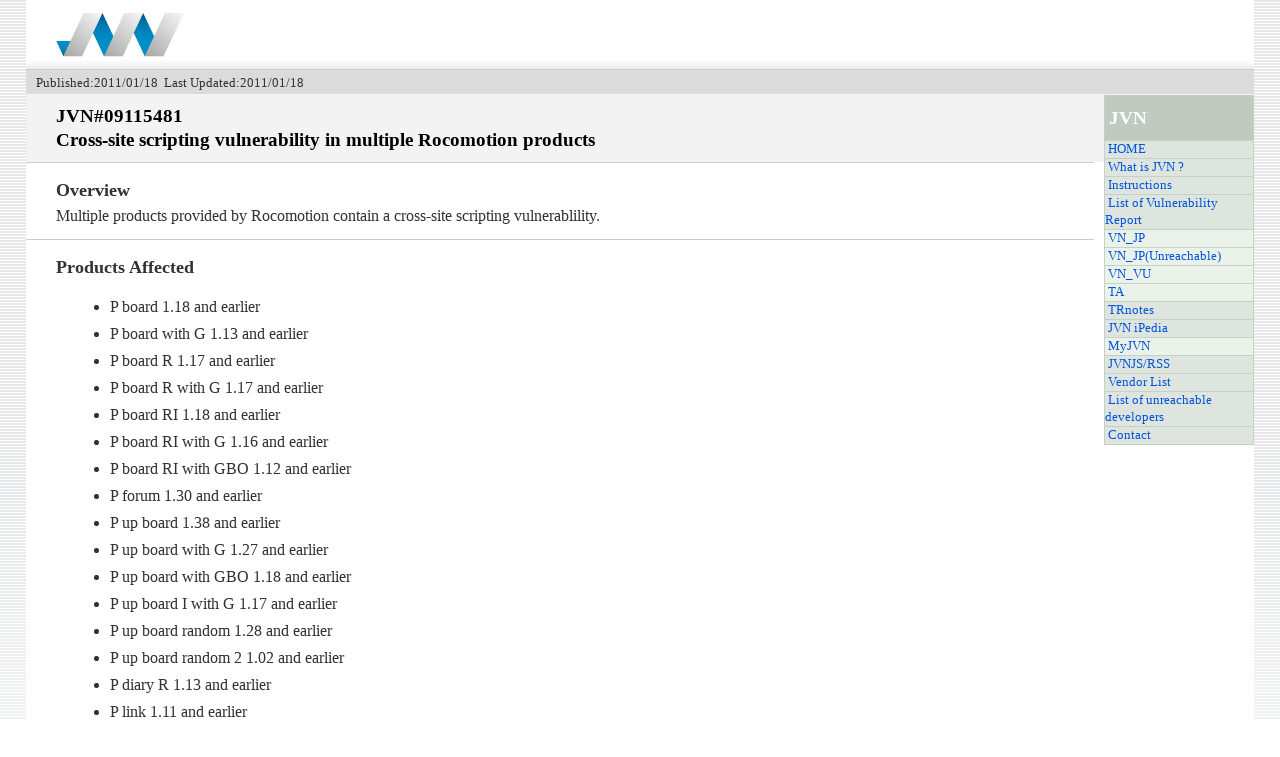

--- FILE ---
content_type: text/html
request_url: https://jvn.jp/en/jp/JVN09115481/index.html
body_size: 14078
content:
<?xml version="1.0" encoding="UTF-8"?><!DOCTYPE html PUBLIC "-//W3C//DTD XHTML 1.0 Transitional//EN" "http://www.w3.org/TR/xhtml1/DTD/xhtml1-transitional.dtd">
<html xmlns="http://www.w3.org/1999/xhtml" xml:lang="en" lang="en">
<head>
	<meta http-equiv="Content-Type" content="text/html; charset=UTF-8" />
  <title>JVN#09115481: Cross-site scripting vulnerability in multiple Rocomotion products</title>
	<meta name="Keywords" content="Japan Vulnerability Notes" />
	<meta name="Description" content="Japan Vulnerability Notes" />
	<meta http-equiv="Content-Script-Type" content="text/javascript" />
	<meta http-equiv="Content-Style-Type" content="text/css" />
	<link href="/common/css/master.css" rel="stylesheet" type="text/css" media="screen,print" />
	<link href="/common/css/font.css" rel="stylesheet" type="text/css" media="screen,print" />
	<link href="/common/css/print.css" rel="stylesheet" type="text/css" media="print" />
	<link href="/common/css/rightmenu.css" rel="stylesheet" type="text/css" media="screen,print" />
	<script src="/common/js/swapImg.js" type="text/javascript"></script>
  <style type="text/css">.margin_list ul {padding-left:16px;margin-left:16px;}</style>
</head>
<body>
<a name="top" id="top"></a>
<div id="wrapper">
  <!-- header begin -->
  <div id="header">
    <div class="logo"><img src="/common/img/note_logo.gif" border="0" alt="Japan Vulnerability Notes" width="370" height="45" /></div>
  </div>
  <!-- header begin -->

  <!-- mainarea begin -->
  <div id="mainarea">
    <!-- leftarea begin -->
    <div id="leftarea">
      <div id="head-bar2">
        <div id="head-bar-txt"><span class="margin-lb">Published:2011/01/18&nbsp;&nbsp;Last Updated:2011/01/18</span></div>
      </div>
      <h1 class="h1ver2">
        JVN#09115481<br />
        Cross-site scripting vulnerability in multiple Rocomotion products<br />
              </h1>
      <!-- textbox begin -->
      <div class="textbox margin_list">
        <h2>Overview</h2>
        <p>Multiple products provided by Rocomotion contain a cross-site scripting vulnerablility.</p>
      </div>
      <!-- textbox end -->

      <!-- textbox begin -->
      <div class="textbox margin_list">
        <h2>Products Affected</h2>
        <p><ul><li>P board 1.18 and earlier</li><li>P board with G 1.13 and earlier</li><li>P board R 1.17 and earlier</li><li>P board R with G 1.17 and earlier</li><li>P board RI 1.18 and earlier</li><li>P board RI with G 1.16 and earlier</li><li>P board RI with GBO 1.12 and earlier</li><li>P forum 1.30 and earlier</li><li>P up board 1.38 and earlier</li><li>P up board with G 1.27 and earlier</li><li>P up board with GBO 1.18 and earlier</li><li>P up board I with G 1.17 and earlier</li><li>P up board random 1.28 and earlier</li><li>P up board random 2 1.02 and earlier</li><li>P diary R 1.13 and earlier</li><li>P link 1.11 and earlier</li><li>P link compact 1.04 and earlier</li><li>pplog 3.31 and earlier</li><li>pplog2 3.37 and earlier</li><li>PM bbs 1.07 and earlier</li><li>PM up bbs 1.08 and earlier</li><li>PM forum 1.18 and earlier</li></ul></p>
      </div>
      <!-- textbox end -->


      <!-- textbox begin -->
      <div class="textbox margin_list">
        <h2>Description</h2>
        <p>Multiple products (P board etc.) provided by Rocomotion contain a cross-site scripting vulnerablility.</p>
      </div>
      <!-- textbox end -->

      <!-- textbox begin -->
      <div class="textbox margin_list">
        <h2>Impact</h2>
        <p>An arbitrary script may be executed on the user's web browser.</p>
      </div>
      <!-- textbox end -->

      <!-- textbox begin -->
      <div class="textbox margin_list">
        <h2>Solution</h2>
        <p><b><font color="#ff6600">Update the Software</font></b><br>Update to the latest version according to the information provided by the developer.<br><br>This issue has been resolved in the following versions.<br><ul><li>P board 1.19</li><li>P board with G 1.14</li><li>P board R 1.18</li><li>P board R with G 1.18</li><li>P board RI 1.19</li><li>P board RI with G 1.17</li><li>P board RI with GBO 1.13</li><li>P forum 1.31</li><li>P up board 1.39</li><li>P up board with G 1.28</li><li>P up board with GBO 1.19</li><li>P up board I with G 1.18</li><li>P up board random 1.29</li><li>P up board random 2 1.03</li><li>P diary R 1.14</li><li>P link 1.12</li><li>P link compact 1.05</li><li>pplog 3.32</li><li>pplog2 3.38</li><li>PM bbs 1.08</li><li>PM up bbs 1.09</li><li>PM forum 1.19</li></ul><br></p>
      </div>
      <!-- textbox end -->

            <!-- textbox begin -->
      <div class="textbox">
        <!-- table begin -->
        <h2>Vendor Status</h2>
                <div class="tbl-vinfo">
          <table border="0" cellspacing="1" cellpadding="0" width="100%">
            <tr>
              <th class="wdt-a">Vendor</th>
              <th>Status</th>
              <th class="wdt-b" nowrap>Last Update</th>
              <th>Vendor Notes</th>
            </tr>

                        <tr>
              <td>Rocomotion</td>
              <td>
                                                    <a href="/en/jp/JVN09115481/995133/index.html">vulnerable</a> 
                                                </td>
              <td>2011/01/18</td>
              <td>
                              </td>
            </tr>
                      </table>
        </div>
                <!-- table end -->

        <!-- Vendor status written in English starts from here
        Vendor status written in English is end -->

        <!-- table begin -->
        <div class="margin-tbd">

          
        </div>
        <!-- table end -->
      </div>
      <!-- textbox end -->
      
      <!-- textbox begin -->
      <div class="textbox">
        <h2>References</h2>
        <p>
          <ol class='list1' style='padding-left:16px;margin-left:16px'>
                      </ol>
          <p class='empty'></p>
        </p>
      </div>
      <!-- textbox end -->

      <!-- textbox begin -->
      <div class="textbox">
        <h2>JPCERT/CC Addendum</h2>
        <p></p>
      </div>
      <!-- textbox end -->

      <!-- textbox begin -->
      <div class="textbox">
        <h2>Vulnerability Analysis by JPCERT/CC</h2>
                <p>
          <strong>
            Analyzed on 2011.01.18                      </strong>
        </p>

        <!-- table begin -->
        <div class="tbl-result margin-bd">
          <table border="0" cellspacing="1" cellpadding="0" width="100%">

            <colgroup></colgroup>
            <colgroup class="gray"></colgroup>
            <colgroup class="gray"></colgroup>
            <colgroup class="gray"></colgroup>
            <colgroup class="gray"></colgroup>

            <tr>
              <th>Measures</th>
              <th>Conditions</th>
              <th>Severity</th>
            </tr>
            <tr>
              <th>Access Required</th>
              <td>can be attacked over the Internet using packets</td>
              <td nowrap>
                <ul class="hazard"><li class="txt"><span>High</span></li>
                <li><img src="/common/img/spacer.gif" alt="" border="0" width="20" height="12"></li><li><img src="/common/img/spacer.gif" alt="" border="0" width="20" height="12"></li><li><img src="/common/img/spacer.gif" alt="" border="0" width="20" height="12"></li><li><img src="/common/img/spacer.gif" alt="" border="0" width="20" height="12"></li>                </ul>
              </td>
            </tr>
            <tr>
              <th>Authentication</th>
              <td>anonymous or no authentication (IP addresses do not count)</td>
              <td nowrap>
                <ul class="hazard"><li class="txt"><span>High</span></li>
                <li><img src="/common/img/spacer.gif" alt="" border="0" width="20" height="12"></li><li><img src="/common/img/spacer.gif" alt="" border="0" width="20" height="12"></li><li><img src="/common/img/spacer.gif" alt="" border="0" width="20" height="12"></li><li><img src="/common/img/spacer.gif" alt="" border="0" width="20" height="12"></li>                </ul>
              </td>
            </tr>
            <tr>
              <th>User Interaction Required</th>
              <td>the user must be convinced to take a standard action that does not feel harmful to most users, such as click on a link or view a file</td>
              <td nowrap>
                <ul class="hazard"><li class="txt"><span>Mid</span></li>
                <li><img src="/common/img/spacer.gif" alt="" border="0" width="20" height="12"></li><li><img src="/common/img/spacer.gif" alt="" border="0" width="20" height="12"></li><li class="rmd"><img src="/common/img/spacer.gif" alt="" border="0" width="20" height="12"></li>                </ul>
              </td>
            </tr>
            <tr>
              <th>Exploit Complexity</th>
              <td>the user must be convinced to take a difficult or suspicious action. If the honest user must have elevated privileges, they are likely to be more suspiciouse</td>
              <td nowrap>
                <ul class="hazard"><li class="txt"><span>High</span></li>
                <li><img src="/common/img/spacer.gif" alt="" border="0" width="20" height="12"></li><li><img src="/common/img/spacer.gif" alt="" border="0" width="20" height="12"></li><li><img src="/common/img/spacer.gif" alt="" border="0" width="20" height="12"></li><li><img src="/common/img/spacer.gif" alt="" border="0" width="20" height="12"></li>                </ul>
              </td>
            </tr>
          </table>

          <p class="first small"><a href="http://jvn.jp/en/nav/jvnhelp.html#analysys">Description of each analysis measures</a></p>
          <!-- <div class="listex">XXX</div> -->

          
        </div>
        <!-- table end -->
                <p></p>
      </div>
      <!-- textbox end -->

      <!-- textbox begin -->
      <div class="textbox">
        <h2>Credit</h2>
        <p>Saeki Tominaga of KINOTROPE INC. reported this vulnerability to IPA.<br />
JPCERT/CC coordinated with the developer under Information Security Early Warning Partnership.</p>
      </div>
      <!-- textbox end -->

      <!-- textbox begin -->
      <div class="textbox">
        <h2>Other Information</h2>
        <p>
          <div class='ie5'>
            <table class='style_table' cellspacing='1' border='0'>
                            <tr>
                <td class='style_td'>
                  JPCERT Alert                </td>
                <td class='style_td'>
                                  </td>
              </tr>
                            <tr>
                <td class='style_td'>
                  JPCERT Reports                </td>
                <td class='style_td'>
                                  </td>
              </tr>
                            <tr>
                <td class='style_td'>
                  CERT Advisory                </td>
                <td class='style_td'>
                                    <a href="" target="_top"></a><br />                                  </td>
              </tr>
                            <tr>
                <td class='style_td'>
                  CPNI Advisory                </td>
                <td class='style_td'>
                                    <a href="" target="_top"></a><br />                                  </td>
              </tr>
                            <tr>
                <td class='style_td'>
                  TRnotes                </td>
                <td class='style_td'>
                                    <a href="" target="_top"></a><br />                                  </td>
              </tr>
                            <tr>
                <td class='style_td'>
                  CVE                </td>
                <td class='style_td'>
                                    <a href="http://cve.mitre.org/cgi-bin/cvename.cgi?name=CVE-2010-3931" target="_top">CVE-2010-3931</a><br />                                  </td>
              </tr>
                            <tr>
                <td class='style_td'>
                  JVN iPedia                </td>
                <td class='style_td'>
                                    <a href="http://jvndb.jvn.jp/jvndb/JVNDB-2011-000006" target="_top">JVNDB-2011-000006</a><br />                                  </td>
              </tr>
                          </table>
          </div>
          <p class='empty'></p>
        </p>
      </div>
      <!-- textbox end -->

      
    </div>
    <!-- leftarea end -->

    <!-- rightarea begin -->
		<div id="rightarea">
			<div id="ajaxmenu">
				<ul>
					<li class="jvnhead">JVN</li>
					<li class="link"><a href="http://jvn.jp/en/index.html" />HOME</a></li>
					<li><a href="http://jvn.jp/en/nav/jvn.html" />What is JVN ?</a></li>
					<li><a href="http://jvn.jp/en/nav/jvnhelp.html" />Instructions</a></li>
					<li><a href="http://jvn.jp/en/report/index.html" />List of Vulnerability Report</a></li>
					<li class="draft"><a href="http://jvn.jp/en/jp/index.html">VN_JP</a></li>
					<li class="draft"><a href="http://jvn.jp/en/adj/index.html">VN_JP(Unreachable)</a></li>
					<li class="draft"><a href="http://jvn.jp/en/vu/index.html">VN_VU</a></li>
					<li class="draft"><a href="http://jvn.jp/en/ta/index.html">TA</a></li>
					<li><a href="http://jvn.jp/en/tr/index.html" />TRnotes</a></li>
					<li><a href="http://jvndb.jvn.jp/en/" />JVN iPedia</a></li>
            <li class="draft"><a href="http://jvndb.jvn.jp/en/apis/myjvn/index.html" />MyJVN</a></li>
					<li><a href="http://jvn.jp/en/rss/index.html" />JVNJS/RSS</a></li>
					<li><a href="http://jvn.jp/en/nav/index.html" />Vendor List</a></li>
<li><a href="http://jvn.jp/en/reply/index.html" />List of unreachable developers</a></li>
					<li><a href="http://jvn.jp/en/contact/index.html" />Contact</a></li>
				</ul>
			</div>
		</div>
    <!-- rightarea end -->
  </div>
	<!-- mainarea end -->

	<!-- footer begin -->
	<div id="footer">
		<div class="footertext">Copyright (c) 2000-2011 JPCERT/CC and IPA. All rights reserved.</div>
	</div>
	<!-- footer begin -->
</div>
</body>
</html>

